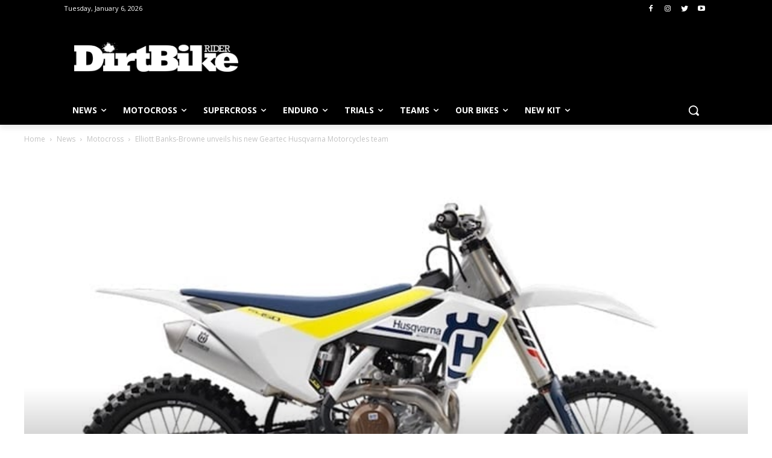

--- FILE ---
content_type: text/html
request_url: https://js.chargebee.com/assets/cbjs-2025.12.23-13.54/v2/master.html?site=dirtbikerider&env=production
body_size: -2353
content:
<!DOCTYPE html>
<html>
  <head>
    <meta charset="UTF-8">
    <title>Chargebee</title>
  <script nonce="rMlB89PX3uT005mz1KUcQ9I6" type="text/javascript" src="https://js.chargebee.com/assets/cbjs-2025.12.23-13.54/v2/master-848cee7e8d75ca3d28ad.js"></script><script nonce="rMlB89PX3uT005mz1KUcQ9I6">window._hp_csp_nonce = "rMlB89PX3uT005mz1KUcQ9I6"</script>
</head>
  <body>
  </body>
</html>

--- FILE ---
content_type: text/html; charset=utf-8
request_url: https://www.google.com/recaptcha/api2/aframe
body_size: 246
content:
<!DOCTYPE HTML><html><head><meta http-equiv="content-type" content="text/html; charset=UTF-8"></head><body><script nonce="ggbcqTs3ipOfitAHJvj3fw">/** Anti-fraud and anti-abuse applications only. See google.com/recaptcha */ try{var clients={'sodar':'https://pagead2.googlesyndication.com/pagead/sodar?'};window.addEventListener("message",function(a){try{if(a.source===window.parent){var b=JSON.parse(a.data);var c=clients[b['id']];if(c){var d=document.createElement('img');d.src=c+b['params']+'&rc='+(localStorage.getItem("rc::a")?sessionStorage.getItem("rc::b"):"");window.document.body.appendChild(d);sessionStorage.setItem("rc::e",parseInt(sessionStorage.getItem("rc::e")||0)+1);localStorage.setItem("rc::h",'1767695082896');}}}catch(b){}});window.parent.postMessage("_grecaptcha_ready", "*");}catch(b){}</script></body></html>

--- FILE ---
content_type: text/css
request_url: https://tags.srv.stackadapt.com/sa.css
body_size: 35
content:
:root {
    --sa-uid: 'AQAKIE-KZc_W4Pdx5_eb1ga_YIZH9nboKb0Z7kk93JDstOhfELcBGAQg5MXzygYwAToE_kXKCEIEMUgUTFAB';
}